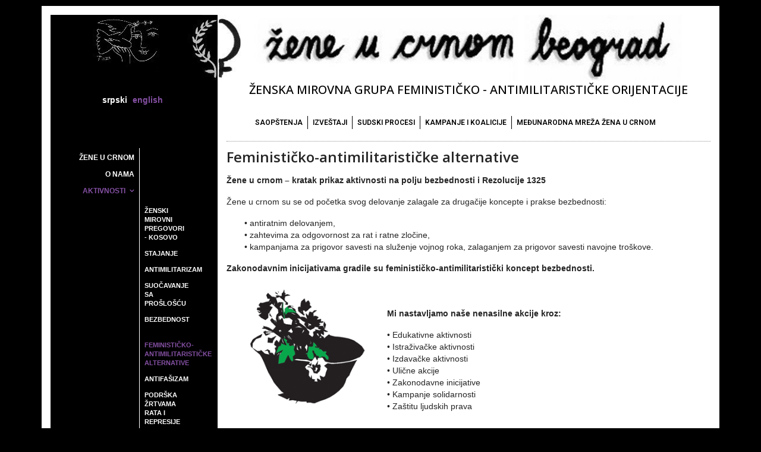

--- FILE ---
content_type: text/html; charset=utf-8
request_url: https://zeneucrnom.org/sr/aktivnosti/feministicko-antimilitaristicke-alternative
body_size: 8483
content:

<!doctype html>
<html lang="sr-yu" dir="ltr">
    <head>
        <meta charset="utf-8">
        <meta name="viewport" content="width=device-width, initial-scale=1, shrink-to-fit=no">
        <link rel="canonical" href="https://zeneucrnom.org/sr/aktivnosti/feministicko-antimilitaristicke-alternative">
        <base href="https://zeneucrnom.org/sr/aktivnosti/feministicko-antimilitaristicke-alternative" />
	<meta http-equiv="content-type" content="text/html; charset=utf-8" />
	<meta name="keywords" content="zene u crnom, feminističko, antimilitaristička organizacija" />
	<meta name="description" content="Ženska mirovna grupa feminističko - antimilitarističke organizacije" />
	<meta name="generator" content="Joomla! - Open Source Content Management" />
	<title>Feminističko-antimilitarističke alternative - Žene u crnom</title>
	<link href="https://zeneucrnom.org/sr/aktivnosti/feministicko-antimilitaristicke-alternative" rel="alternate" hreflang="sr-YU" />
	<link href="https://zeneucrnom.org/en/activities/concepts-and-practices-of-security" rel="alternate" hreflang="en-GB" />
	<link href="/images/favicon.ico" rel="shortcut icon" type="image/vnd.microsoft.icon" />
	<link href="https://zeneucrnom.org/sr/component/search/?Itemid=140&amp;format=opensearch" rel="search" title="Pretraga Žene u crnom" type="application/opensearchdescription+xml" />
	<link href="/plugins/system/rokbox/assets/styles/rokbox.css" rel="stylesheet" type="text/css" />
	<link href="//fonts.googleapis.com/css?family=Open Sans:100,100i,200,200i,300,300i,400,400i,500,500i,600,600i,700,700i,800,800i,900,900i&subset=cyrillic-ext&display=swap" rel="stylesheet" media="none" onload="media=&quot;all&quot;" type="text/css" />
	<link href="//fonts.googleapis.com/css?family=Lato:100,100i,200,200i,300,300i,400,400i,500,500i,600,600i,700,700i,800,800i,900,900i&subset=latin&display=swap" rel="stylesheet" media="none" onload="media=&quot;all&quot;" type="text/css" />
	<link href="//fonts.googleapis.com/css?family=Open Sans:100,100i,200,200i,300,300i,400,400i,500,500i,600,600i,700,700i,800,800i,900,900i&subset=latin&display=swap" rel="stylesheet" media="none" onload="media=&quot;all&quot;" type="text/css" />
	<link href="//fonts.googleapis.com/css?family=Roboto:100,100i,200,200i,300,300i,400,400i,500,500i,600,600i,700,700i,800,800i,900,900i&subset=cyrillic-ext&display=swap" rel="stylesheet" media="none" onload="media=&quot;all&quot;" type="text/css" />
	<link href="/templates/zuc/css/bootstrap.min.css" rel="stylesheet" type="text/css" />
	<link href="/plugins/system/helixultimate/assets/css/system-j3.min.css" rel="stylesheet" type="text/css" />
	<link href="/templates/zuc/css/font-awesome.min.css" rel="stylesheet" type="text/css" />
	<link href="/templates/zuc/css/template.css" rel="stylesheet" type="text/css" />
	<link href="/templates/zuc/css/presets/default.css" rel="stylesheet" type="text/css" />
	<link href="/templates/zuc/css/custom.css" rel="stylesheet" type="text/css" />
	<link href="/media/mod_languages/css/template.css?e1c7f5c51dfdfc0cb84080a56ba511b5" rel="stylesheet" type="text/css" />
	<style type="text/css">
.block-quote {
    font-size: 1.2em;
    text-align: center;
    border-top: 1px solid #000;
    border-bottom: 1px solid #000;
    max-width: 610px;
    margin: 40px auto;
    position: relative;
  overflow-wrap: break-word;
}
.block-quote p {
    margin-top:1rem;
}
.block-quote:after, .block-quote:before {
    position: absolute;
    content: "";
    width: 60px;
    height: 3px;
    background-color: #000;
    top: 0;
    left: 0;
}
.block-quote:after {
    top: auto;
    left: auto;
    bottom: 0;
    right: 0;
}
.levo-linija {
    display: block; padding: 10px 20px; border-left: 1px solid #c4c4c4;
}body{font-family: 'Arial', sans-serif;font-weight: 400;text-decoration: none;}
h1{font-family: 'Open Sans', sans-serif;font-weight: 600;text-decoration: none;}
h2{font-family: 'Lato', sans-serif;font-weight: 600;text-decoration: none;}
h3{font-family: 'Open Sans', sans-serif;text-decoration: none;}
h4{font-family: 'Open Sans', sans-serif;text-decoration: none;}
h5{font-family: 'Open Sans', sans-serif;font-weight: 600;text-decoration: none;}
.sp-megamenu-parent > li > a, .sp-megamenu-parent > li > span, .sp-megamenu-parent .sp-dropdown li.sp-menu-item > a{font-family: 'Roboto', sans-serif;text-decoration: none;}
.menu.nav-pills > li > a, .menu.nav-pills > li > span, .menu.nav-pills .sp-dropdown li.sp-menu-item > a{font-family: 'Roboto', sans-serif;text-decoration: none;}
.logo-image {height:110px;}.logo-image-phone {height:110px;}#sp-section-1{ padding:10px 10px 0 10px;margin:0 0 0 0; }#sp-section-2{ padding:0 0 0 0;margin:0 0 0 0 ; }
	</style>
	<script type="application/json" class="joomla-script-options new">{"csrf.token":"ba9bdf32b0665ed335ddf4a5d340f59f","system.paths":{"root":"","base":""},"data":{"breakpoints":{"tablet":991,"mobile":480},"header":{"stickyOffset":"100"}}}</script>
	<script src="/media/jui/js/jquery.min.js?e1c7f5c51dfdfc0cb84080a56ba511b5" type="text/javascript"></script>
	<script src="/media/jui/js/jquery-noconflict.js?e1c7f5c51dfdfc0cb84080a56ba511b5" type="text/javascript"></script>
	<script src="/media/jui/js/jquery-migrate.min.js?e1c7f5c51dfdfc0cb84080a56ba511b5" type="text/javascript"></script>
	<script src="/media/system/js/caption.js?e1c7f5c51dfdfc0cb84080a56ba511b5" type="text/javascript"></script>
	<script src="/media/system/js/mootools-core.js?e1c7f5c51dfdfc0cb84080a56ba511b5" type="text/javascript"></script>
	<script src="/media/system/js/core.js?e1c7f5c51dfdfc0cb84080a56ba511b5" type="text/javascript"></script>
	<script src="/media/system/js/mootools-more.js?e1c7f5c51dfdfc0cb84080a56ba511b5" type="text/javascript"></script>
	<script src="/plugins/system/rokbox/assets/js/rokbox.js" type="text/javascript"></script>
	<script src="/templates/zuc/js/popper.min.js" type="text/javascript"></script>
	<script src="/templates/zuc/js/bootstrap.min.js" type="text/javascript"></script>
	<script src="/templates/zuc/js/main.js" type="text/javascript"></script>
	<script type="text/javascript">
jQuery(window).on('load',  function() {
				new JCaption('img.caption');
			});if (typeof RokBoxSettings == 'undefined') RokBoxSettings = {pc: '100'};template="zuc";
	</script>
	<link href="https://zeneucrnom.org/sr/aktivnosti/feministicko-antimilitaristicke-alternative" rel="alternate" hreflang="x-default" />
    </head>
    <body class="site helix-ultimate hu com_content com-content view-article layout-default task-none itemid-140 sr-yu ltr sticky-header layout-fluid offcanvas-init offcanvs-position-right">
    
    <div class="body-wrapper">
        <div class="body-innerwrapper">
                        
<section id="sp-section-1" >

						<div class="container">
				<div class="container-inner">
			
	
<div class="row">
	<div id="sp-top3" class="col-lg-3 "><div class="sp-column "><div class="sp-module "><div class="sp-module-content">

<div class="custom"  >
	<p><img src="/images/levo_gore.jpg" /></p></div>
</div></div></div></div><div id="sp-logo" class="col-lg-9 "><div class="sp-column logo"><div class="logo"><a href="/"><img class="logo-image" src="/images/logo_zuc.jpg" alt="Žene u crnom"></a></div></div></div></div>
							</div>
			</div>
			
	</section>

<section id="sp-section-2" >

						<div class="container">
				<div class="container-inner">
			
	
<div class="row">
	<div id="sp-top1" class="col-lg-3 "><div class="sp-column "><div class="sp-module "><div class="sp-module-content"><div class="mod-languages">

	<ul class="lang-inline">
						<li class="lang-active" dir="ltr">
			<a href="/sr/aktivnosti/feministicko-antimilitaristicke-alternative">
							srpski						</a>
			</li>
								<li dir="ltr">
			<a href="/en/activities/concepts-and-practices-of-security">
							english						</a>
			</li>
				</ul>

</div>
</div></div></div></div><div id="sp-position-2" class="col-lg-9 "><div class="sp-column "><div class="sp-module "><div class="sp-module-content">

<div class="custom"  >
	<!--img src="/images/slogan_sr.jpg" alt=""--><h4 style="text-transform:uppercase;font-size: 1.25rem;text-align:center;margin-top:.25rem;margin-bottom:2rem;color:black">Ženska mirovna grupa feminističko - antimilitarističke orijentacije</h4></div>
</div></div><div class="sp-module "><div class="sp-module-content"><ul class="menu_h">
<li class="item-154"><a href="/sr/saopstenja" >Saopštenja</a></li><li class="item-148"><a href="/sr/izvestaji" >Izveštaji</a></li><li class="item-150"><a href="/sr/sudski-procesi" >Sudski procesi</a></li><li class="item-160"><a href="/sr/kampanje-i-koalicije" >Kampanje i koalicije</a></li><li class="item-155"><a href="/sr/medjunarodna-mreza-zena-u-crnom-2" >Međunarodna mreža žena u crnom</a></li></ul>
</div></div></div></div></div>
							</div>
			</div>
			
	</section>

<section id="sp-main-body" >

										<div class="container">
					<div class="container-inner">
						
	
<div class="row">
	<aside id="sp-menu" class="col-lg-3 "><div class="sp-column "><div class="sp-module "><div class="sp-module-content"><ul class="menu-glavni">
<li class="item-102 default"><a href="/sr/" >Žene u crnom</a></li><li class="item-112"><a href="/sr/o-nama" >O nama</a></li><li class="item-113 active menu-deeper menu-parent"><a href="/sr/aktivnosti" >Aktivnosti<span class="menu-toggler"></span></a><ul class="menu-child"><li class="item-135"><a href="/sr/aktivnosti/zenski-mirovni-pregovori-kosovo" >Ženski mirovni pregovori - Kosovo</a></li><li class="item-136"><a href="/sr/aktivnosti/stajanje" >Stajanje</a></li><li class="item-137"><a href="/sr/aktivnosti/antimilitarizam" >Antimilitarizam</a></li><li class="item-138"><a href="/sr/aktivnosti/suocavanje-sa-prosloscu" >Suočavanje sa prošlošću</a></li><li class="item-139"><a href="/sr/aktivnosti/bezbednost" >Bezbednost</a></li><li class="item-140 current active"><a href="/sr/aktivnosti/feministicko-antimilitaristicke-alternative" >Feminističko-antimilitarističke alternative</a></li><li class="item-141"><a href="/sr/aktivnosti/antifasizam" >Antifašizam</a></li><li class="item-142"><a href="/sr/aktivnosti/podrska-zrtvama-rata-i-represije" >Podrška žrtvama rata i represije</a></li><li class="item-143"><a href="/sr/aktivnosti/feminizam" >Feminizam</a></li></ul></li><li class="item-114"><a href="/sr/feministicko-mapiranje" >Feminističko mapiranje</a></li><li class="item-115"><a href="/sr/alternativna-edukacija" >Alternativna edukacija</a></li><li class="item-116"><a href="/sr/publikacije" >Publikacije</a></li><li class="item-117"><a href="/sr/suocavanje-sa-prosloscu-feministicki-pristup-pravdi" >Suočavanje sa prošlošću - feministički pristup pravdi</a></li><li class="item-118"><a href="/sr/foto-galerija" >Foto galerija</a></li><li class="item-119"><a href="/sr/video-aktivizam" >Video aktivizam</a></li><li class="item-120"><a href="/sr/mediji" >Mediji</a></li><li class="item-121"><a href="/sr/priznanja" >Priznanja</a></li><li class="item-122"><a href="/sr/linkovi" >Linkovi</a></li><li class="item-123 menu-parent"><a href="/sr/arhiva" >Arhiva<span class="menu-toggler"></span></a></li><li class="item-124 menu-divider"><span class="menu-separator ">Kontakt</span>
</li><li class="item-125"><a href="/sr/online-donacija" >Online donacija</a></li><li class="item-126 menu-divider"><span class="menu-separator ">Mapa sajta</span>
</li></ul>
</div></div><div class="sp-module "><div class="sp-module-content">

<div class="custom"  >
	<p style="clear: both;"> </p>
<p><a href="/sr/30-god-otpora"><img src="/images/30-god-otpora.png" alt="30 god otpora" /></a></p>
<ul class="menu-levo">
<li><!--a href="/sr/aktivnosti/feministicko-antimilitaristicke-alternative/8-o-nama/1769-ciklus-pad-berlinskog-zida-pobeda-i-ili-poraz">Ciklus „Pad Berlinskog zida: pobeda i/ili poraz?"</a--> <a href="/sr/kruzoci-sredom">Kružoci sredom</a></li>
<li><a href="/sr/debate">Debate</a></li>
</ul>
<ul class="menu-levo" style="border: 0; margin-top: -1rem; margin-bottom: 0; padding-bottom: 0; padding-top: 0;">
<li><a href="/sr/istrazivanja">ISTRAŽIVANJA</a></li>
</ul>
<ul class="menu-levo" style="border-bottom: 0; margin-bottom: 0; padding-bottom: 0;">
<li><a href="/sr/rat-na-bliskom-istoku">Rat na Bliskom istoku</a></li>
</ul>
<ul class="menu-levo">
<li><a href="/images/pdf/posecivanje_mesta_zlocina-feminsiticka_etika_brige.pdf" target="_blank" rel="noopener noreferrer">FEMINISTIČKA ETIKA BRIGE</a></li>
<li><a href="/sr/aktivnosti/feministicko-antimilitaristicke-alternative/12-o-nama/naslovna/239-feministicka-etika-odgovornosti">FEMINISTIČKA ETIKA ODGOVORNOSTI</a></li>
<li><a href="/sr/aktivnosti/feministicko-antimilitaristicke-alternative/12-o-nama/naslovna/238-fundamentalizmi-danas-feministicki-i-demokratski-odgovori">FUNDAMENTALIZMI DANAS – FEMINISTIČKI I DEMOKRATSKI ODGOVORI</a></li>
<li><a href="/sr/datumi-koje-obelezavamo">DATUMI KOJE OBELEŽAVAMO</a></li>
</ul>
<p class="nasih15"><strong>UVEK NEPOSLUŠNE ŽENE U CRNOM</strong><br /> <a href="/sr/i-dalje-smo-na-ulicamao-akcijama-na-ulicama-trgovima" hreflang="sr">NAŠIH 15 GODINA</a></p></div>
</div></div><div class="sp-module levoimg"><div class="sp-module-content">

<div class="customlevoimg"  >
	<div align="center"><a target="_blank" href="http://www.hlc-rdc.org/"><img alt="" border="0" src="/images/stories/fond_pravo.jpg" /></a> </div>
<div><hr align="center" width="92%" height="2px" />
</div>
<div align="center"><a target="_blank" href="http://www.korekom.org/"><img alt="" border="0" src="/images/stories/rekom.jpg" /></a></div>

<div><hr align="center" width="92%" height="2px" />
</div>
<div align="center"><a target="_blank" href="http://www.gnwp.org"><img alt="" border="0" src="/images/stories/gnwp_logo.jpg" /></a></div></div>
</div></div><div class="sp-module "><div class="sp-module-content"><div class="search">
	<form action="/sr/aktivnosti/feministicko-antimilitaristicke-alternative" method="post">
		<input name="searchword" id="mod-search-searchword107" class="form-control" type="search" placeholder="search...">		<input type="hidden" name="task" value="search">
		<input type="hidden" name="option" value="com_search">
		<input type="hidden" name="Itemid" value="140">
	</form>
</div>
</div></div><a id="offcanvas-toggler" aria-label="Navigation" class="offcanvas-toggler-right" href="#"><i class="fa fa-bars" aria-hidden="true" title="Navigation"></i></a></div></aside>
<div id="sp-component" class="col-lg-9 ">
	<div class="sp-column ">
		<div id="system-message-container">
	</div>


		
		<div class="article-details " itemscope itemtype="https://schema.org/Article">
	<meta itemprop="inLanguage" content="sr-YU">
	
					
	
		
		<div class="article-header">
					<h1 itemprop="headline">
				Feminističko-antimilitarističke alternative			</h1>
								
		
	</div>
		<div class="article-can-edit d-flex flex-wrap justify-content-between">
				</div>
	
		
			
		
		
	
	<div itemprop="articleBody">
		<p align="justify"><strong>Žene u crnom – kratak prikaz aktivnosti na polju bezbednosti i  Rezolucije 1325</strong><br />
</p>
<p>Žene u crnom su se od početka svog delovanje  zalagale za drugačije koncepte i prakse bezbednosti:				</p>

<p style="padding-left: 30px;">• antiratnim delovanjem,<br />
• zahtevima za odgovornost za  rat i ratne zločine,<br />
• kampanjama za prigovor savesti na služenje vojnog  roka, zalaganjem za prigovor savesti navojne troškove.</p>
<p><strong>Zakonodavnim inicijativama gradile su  feminističko-antimilitaristički koncept</strong> <strong>bezbednosti.				</strong></p>
<p><img style="margin: 10px;margin-top: 0px;" width="250" height="210" align="left" alt="" src="/images/stories/slem.gif" /></p>
<p align="justify"><br /><br /><strong>Mi nastavljamo naše nenasilne akcije kroz:</strong></p>

<p style="padding-left: 30px;">• Edukativne aktivnosti <br />
• Istraživačke aktivnosti<br />
• Izdavačke aktivnosti <br />
• Ulične akcije<br />
• Zakonodavne inicijative<br />
• Kampanje solidarnosti<br />
• Zaštitu ljudskih prava</p>
<br clear="all">
<p align="justify"><br /><strong>EDUKATIVNE AKTIVNOSTI</strong></p>
<p align="justify">U cilju promovisanja  humanog koncepta bezbednosti, a pre svega, kreiranja  feminističko-antimilitarističkog koncepta bezbednosti, održane su brojne međunarodne  i regionalne, konferencije, seminari, radionice, predavanja.<br />
Navešćemo samo  neke od njih:</p>
<p align="justify"><img width="280" height="206" align="right" alt="" src="/images/stories/znak-puska.gif" /><strong>SVE ZA MIR, ZDRAVLJE I ZNANJE - NIŠTA ZA NAORUŽANJE</strong></p>
<p>Međunarodna konferencija koju  su Žene u crnom organizovale 2002, 2004, 2005, 2006, 2008. 2009. i 2010. u  Beogradu, a (2003. i 2007. godine u Nišu), svakog maja povodom dva važna  međunarodna datuma </p>
<p>•  <em>24. maj – Međunarodni dan  ženskih akcija za mir i razoružanje i<br />
•  28. maj – Međunarodni dan  akcija za žensko zdravlje i reproduktivna prava.</em></p>
<p><strong>ŽENE, MIR BEZBEDNOST</strong></p>

<p>Četiri seminara  održana tokom 2005. godine u regijama Sandžaka, Istočne, Južne i Centralne Srbije. <br />
<em>Žene, mir, bezbednost</em> –  regionalna  konferencija održana u Beogradu 31. oktobra 2005. povodom pete godišnjice  Rezolucije 1325.<br />
</p>
Pored toga, Žene u crnom su održale desetine  radionica u raznim delovima Srbije i to o povezanosti pitanja bezbednosti, reproduktivnih  prava, tranzicione pravde, statusa braniteljki ljudskih prava, od kojih  izdvajamo:
<p><strong>ŽENE, BEZBEDNOST I AKTIVIZAM – REPRESIJA NAD BRANITELJKAMA LJUDSKIH PRAVA</strong> – regionalna konferencija održana maja 2007. u Totovom selu, Vojvodina. <br />
<strong>ŽENE, MIR, BEZBEDNOST </strong>– Rezolucija 1325 <em>–</em> Konferencija u Beogradu, 31. oktobra 2008.<br />
<strong>BRANITELJKE LJUDSKIH PRAVA<em> </em></strong>– međunarodna konferencija u Beogradu, 8.  marta 2009.<br />
<strong>ŽENE, MIR, BEZBEDNOST</strong> - Rezolucija 1325 , konferencija u Beogradu, 31.  oktobra 2009.<br />
<strong>OD TRADICIONALNOG DO FEMINISTIČKOG KONCEPTA BEZBEDNOSTI </strong>– četiri regionalna seminara u Srbiji tokom 2010, itd.</p>
<p align="justify"><img width="280" height="228" align="right" alt="" src="/images/stories/znak-zenska-pobuna.gif" /><br /><strong>ISTRAŽIVAČKE DELATNOSTI</strong></p>
<p align="justify">Rađena su istraživanja o rodnoj  dimenziji bezbednosti, o povezanosti roda, pravde, mira i bezbednosti, radi  kreiranja teorijskih koncepata bezbednosti zasnovanog na aktivističkom  angažmanu i svakodnevnom iskustvu žena  i  to:</p>
<p align="justify"><br />
<strong>REPRODUKTIVNA PRAVA I BEZBEDNOST</strong> - akciona istraživanja/ankete  o reproduktivnim pravima uopšte a posebno o abortusu. Anketa je realizovana <em>2002</em><strong>.</strong> godine u deset gradova u Srbiji i Crnoj Gori;</p>

<p align="justify"><span><strong>“ŽENE, BEZBEDNOST, REPRODUKTIVNA PRAVA I TRANZICIONA PRAVDA”</strong> – istraživanje realizovano <em>2007.</em> godine na uzorku od 894 ispitanica  iz svih delova Srbije i to politički aktivnog dela ženske populacije u Srbiji  građanske i demokratske orijentacije. Istraživanje je pokazalo da su stepen  znanja i informisanosti društveno i politički aktivnog dela ženske populacije u  Srbiji građanske i demokratske orijentacije o pitanjima koje je istraživanje  obuhvatilo prilično nezadovoljavajući (svakako niži od očekivanoga), što se  posebno odnosi na pitanja tranzicione pravde, kao i na ne/informisanost o  Rezoluciji 1325.<br />
</span></p>
<p align="justify"><span><strong>REPRODUKTIVNA PRAVA I RETRADICIONALIZACIJA </strong>– </span>istraživačko-aktivistički  projekatrealizovanod marta do 20. maja 2008. na uzorku od  987 ispitanica, a istraživanjem je obuhvaćeno ukupno 55 gradova i naselja u  celoj Srbiji. Istraživanje je obuhvatilo žene raznih pripadnosti: generacijski,  etnički, obrazovno, i to u skladu sa presekom žena u Srbiji. </p>
<p align="justify"><span><strong>MONITORING PROCESA IZRADE NACIONALNOG AKCIONOG PLANA (NAP-a) ZA IMPLEMENTACIJU REZOLUCIJE 1325 </strong>– </span>anketno istraživanje je  realizovano 2010. na celokupnoj teritoriji Republike Srbije, pod nazivom: „<em>Vidljivost,  participativnost, demokratičnost i inkluzivnost izrade Akcionog nacionalnog  plana za implementaciju Rezoluciju 1325 Saveta bezbednosti UN“</em> . Anketno istraživanje je pokazalo da proces nije bio demokratičan, transparentan,  participativan i inkluzivan.</p>
<p align="justify"><span> <strong>ŽENE, EKONOMSKE MIGRANTKINJE IZ SRBIJE U ZEMLJAMA EU </strong>– </span>istraživanje o ženama migrantkinjama  iz Srbije realizovano je 2010. godine, a obuhvatilo je žene – ekonomske  migrantkinje koje su otišle same u zemlje EU, a porodice ostale da  žive u Srbiji, kao i one koje su otišle sa  porodicama. Istraživanjem je obuhvaćeno 125 žena.</p>
<p align="justify"><span><strong>EKONOMSKE IMIGRANTKINJE I AKTIVISTKINJE U ZEMLJAMA EU</strong> –</span> pilot anketno  istraživanje (2010.), koje obuhvata pre svega aktivistkinje Mreže Žena u crnom  u Italiji, Španiji, Velikoj Britaniji i Francuskoj.  </p>
Sva navedena istraživanja nalaze se u integralnom  obliku na sajtu Žena u crnom.
<div align="center">
<p align="justify"><img width="152" height="227" align="right" alt="znak hrana" src="/images/stories/znak-hrana.gif" style="margin-left: 20px;" /><br /><strong>IZDAVAČKE DELATNOSTI<br />
</strong>(izdanja koja tretiraju bezbednosne teme sa rodnog stanovišta)</p>
<p align="justify"><strong>ŽENE, MIR BEZBEDNOST – </strong>zbornik radova u izdanju  Žena u crnom. Zbornik je objavljen 2005. godine, ima 185 stranica i u njemu su  zastupljene najpoznatije međunarodne ekspertkinje i aktivistkinje koje se bave  kritikom tradicionalnog koncepta bezbednosti,   promovisanjem koncepta humane bezbednosti i  feminističko-antimilitarističkog koncepta.</p>
<p align="justify"><strong>OSNAŽENE KROZ POBUNU</strong> – prevod knjige autorke Jane  Barry Rising up in Response (Urgent Action Fund). Knjiga je objavljena jula  2005. godine. Tiče se borbe za ženska prava u konfliktnim područjima, sadrži  sedam poglavlja i ima 176 stranica.</p>
</div>

<p><strong>OD TRADICIONALNOG DO FEMINISTIČKOG KONCEPTA BEZBEDNOSTI</strong>– Rezolucija 1325  -  publikacija 2007. str. 96. </p>
<p align="justify"><strong>BEZBEDNOST BRANITELJA/KI LJUDSKIH PRAVA</strong> – zaštita branitelja/ki  ljudskih prava u međunarodnim i domaćim dokumentima, u izdanju Žena u crnom, Komiteta pravnika za ljudska prava i  Antitrafiking centra iz Beograda, 2009.</p>
<p align="justify"><strong>ŽENE ZA MIR </strong>– zbornici koje Žene u crnom izdaju od 1993. U  izdanjima od 2007, 2008. i 2009. godine celo jedno poglavlje, pod nazivom  „Žene, mir, bezbednost“ posvećeno je ovoj problematici. Zbornici su objavljeni  na srpskom i engleskom jeziku.</p>
<p align="justify"><strong>ANTIMILITARIZAM I ŽENE</strong> – publikacija objavljena u  ediciji „Feminizam, pacifizam, nenasilje“, u izdanju Žena u crnom, jun 2009.</p>
<p align="justify"><strong>ČITANKA "OD TRADICIONALNOG DO FEMINISTIČKOG KONCEPTA BEZBEDNOSTI"</strong> – ima 120 stranica i 2 poglavlja; čitanka sadrži analitičke radove/eseje  najrelevantnijih regionalnih i međunarodnih autorki na polju bezbednosti i  demilitarizacije sa rodnog stanovišta.</p>
<p align="justify"><strong>REČNIK BEZBEDNOSTI</strong> <em>– </em>ima 32 stranice, sadrži  73 odrednice u vezi sa tradicionalnim, humanim i feministiko-aktivističkim  konceptom bezbednosti, a objavljen je 2010.</p>
<p align="justify"><strong>ŽENE, MIR, BEZBEDNOST: REZOLUCIJA 1325 <em>– </em>10 GODINA</strong>, str.170, izdat 2010.</p>
<p align="justify"><strong>ISTRAŽIVANJE MIRA U NAŠEM VREMENU </strong><em>– </em>autorke Dragane Dulić, str. 112, 2010. </p>
<p>Pored toga, Žene u crnom su štampale ogroman broj postera,  razglednica, lifleta i letaka o ovoj temi.</p>
	</div>

	
	
						<hr>
			<div class="article-print-email mt-3">
									<a href="/sr/aktivnosti/feministicko-antimilitaristicke-alternative?tmpl=component&amp;print=1" title="Odštampaj članak < Feminističko-antimilitarističke alternative >" onclick="window.open(this.href,'win2','status=no,toolbar=no,scrollbars=yes,titlebar=no,menubar=no,resizable=yes,width=640,height=480,directories=no,location=no'); return false;" rel="nofollow"><span class="btn btn-outline-secondary btn-sm">
	<span class="fa fa-print" aria-hidden="true"></span>
	Štampa</span>
</a>&nbsp;
							
									<a href="/sr/component/mailto/?tmpl=component&amp;template=zuc&amp;link=18fed2ed3bdd8106dbf6a4e0819cb32cb97b209d" title="Pošalji link prijatelju" onclick="window.open(this.href,'win2','width=400,height=450,menubar=yes,resizable=yes'); return false;" rel="nofollow"><span class="btn btn-outline-secondary btn-sm">
	<span class="fa fa-envelope" aria-hidden="true"></span>
	El. pošta</span></a>							</div>
			
				
		
	

	
				</div>

			</div>
</div>
</div>
											</div>
				</div>
						
	</section>

<section id="sp-slogan" >

						<div class="container">
				<div class="container-inner">
			
	
<div class="row">
	<div id="sp-position1" class="col-lg-3 "><div class="sp-column "><div class="sp-module "><div class="sp-module-content">

<div class="custom"  >
	<div>&nbsp;</div></div>
</div></div></div></div><div id="sp-position3" class="col-lg-9 "><div class="sp-column "><div class="sp-module "><div class="sp-module-content">

<div class="custom"  >
	<p><img src="/images/slogan.jpg" /></p></div>
</div></div></div></div></div>
							</div>
			</div>
			
	</section>

<footer id="sp-footer" >

						<div class="container">
				<div class="container-inner">
			
	
<div class="row">
	<div id="sp-footer1" class="col-lg-12 "><div class="sp-column "><span class="sp-copyright">© 2006 - 2021. Žene u crnom. Sva prava zadržana.</span></div></div></div>
							</div>
			</div>
			
	</footer>
        </div>
    </div>

    <!-- Off Canvas Menu -->
    <div class="offcanvas-overlay"></div>
    <div class="offcanvas-menu">
        <a href="#" class="close-offcanvas"><span class="fa fa-remove"></span></a>
        <div class="offcanvas-inner">
                            <div class="sp-module _menu"><div class="sp-module-content"><ul class="menu">
<li class="item-102 default"><a href="/sr/" >Žene u crnom</a></li><li class="item-112"><a href="/sr/o-nama" >O nama</a></li><li class="item-113 active menu-deeper menu-parent"><a href="/sr/aktivnosti" >Aktivnosti<span class="menu-toggler"></span></a><ul class="menu-child"><li class="item-135"><a href="/sr/aktivnosti/zenski-mirovni-pregovori-kosovo" >Ženski mirovni pregovori - Kosovo</a></li><li class="item-136"><a href="/sr/aktivnosti/stajanje" >Stajanje</a></li><li class="item-137"><a href="/sr/aktivnosti/antimilitarizam" >Antimilitarizam</a></li><li class="item-138"><a href="/sr/aktivnosti/suocavanje-sa-prosloscu" >Suočavanje sa prošlošću</a></li><li class="item-139"><a href="/sr/aktivnosti/bezbednost" >Bezbednost</a></li><li class="item-140 current active"><a href="/sr/aktivnosti/feministicko-antimilitaristicke-alternative" >Feminističko-antimilitarističke alternative</a></li><li class="item-141"><a href="/sr/aktivnosti/antifasizam" >Antifašizam</a></li><li class="item-142"><a href="/sr/aktivnosti/podrska-zrtvama-rata-i-represije" >Podrška žrtvama rata i represije</a></li><li class="item-143"><a href="/sr/aktivnosti/feminizam" >Feminizam</a></li></ul></li><li class="item-114"><a href="/sr/feministicko-mapiranje" >Feminističko mapiranje</a></li><li class="item-115"><a href="/sr/alternativna-edukacija" >Alternativna edukacija</a></li><li class="item-116"><a href="/sr/publikacije" >Publikacije</a></li><li class="item-117"><a href="/sr/suocavanje-sa-prosloscu-feministicki-pristup-pravdi" >Suočavanje sa prošlošću - feministički pristup pravdi</a></li><li class="item-118"><a href="/sr/foto-galerija" >Foto galerija</a></li><li class="item-119"><a href="/sr/video-aktivizam" >Video aktivizam</a></li><li class="item-120"><a href="/sr/mediji" >Mediji</a></li><li class="item-121"><a href="/sr/priznanja" >Priznanja</a></li><li class="item-122"><a href="/sr/linkovi" >Linkovi</a></li><li class="item-123 menu-deeper menu-parent"><a href="/sr/arhiva" >Arhiva<span class="menu-toggler"></span></a><ul class="menu-child"><li class="item-127"><a href="/sr/arhiva/vesti" >Vesti</a></li><li class="item-128"><a href="/sr/arhiva/saopstenja" >Saopštenja</a></li><li class="item-129"><a href="/sr/arhiva/najave-aktuelno" >Najave / Aktuelno</a></li></ul></li><li class="item-124 menu-divider"><span class="menu-separator ">Kontakt</span>
</li><li class="item-125"><a href="/sr/online-donacija" >Online donacija</a></li><li class="item-126 menu-divider"><span class="menu-separator ">Mapa sajta</span>
</li></ul>
</div></div>
                    </div>
    </div>

    
    
    
    <!-- Go to top -->
            <a href="#" class="sp-scroll-up" aria-label="Scroll Up"><span class="fa fa-chevron-up" aria-hidden="true"></span></a>
            <script defer src="https://static.cloudflareinsights.com/beacon.min.js/vcd15cbe7772f49c399c6a5babf22c1241717689176015" integrity="sha512-ZpsOmlRQV6y907TI0dKBHq9Md29nnaEIPlkf84rnaERnq6zvWvPUqr2ft8M1aS28oN72PdrCzSjY4U6VaAw1EQ==" data-cf-beacon='{"version":"2024.11.0","token":"f63d0bc6851a4c80b04d5dff6c0409a3","r":1,"server_timing":{"name":{"cfCacheStatus":true,"cfEdge":true,"cfExtPri":true,"cfL4":true,"cfOrigin":true,"cfSpeedBrain":true},"location_startswith":null}}' crossorigin="anonymous"></script>
</body>
</html>

--- FILE ---
content_type: text/css
request_url: https://zeneucrnom.org/templates/zuc/css/custom.css
body_size: 2085
content:
body, .sp-preloader {background-color:#000;color:#252525;font-size:.85em}
#sp-header {height:110px;box-shadow:none}
a {font-weight:600}
.container {background-color:#fff}
#offcanvas-toggler > .fa {color:#fff}
#sp-section-1 .row, #sp-section-2 .row, #sp-slogan .row {margin-left:0}
#sp-section-1 .row #sp-top3 {margin-top:15px}
#sp-logo {padding-top:15px}
#sp-section-1 .col-lg-9, .container-fluid, #sp-component .col {padding-left:0px}
#sp-section-1 .col-lg-3, .container-fluid {padding-right:0px}
.container-fluid.blog-featured .col-md-12{padding-left:0px;padding-right:10px}
#sp-component.col-lg-6, #sp-position-2.col-lg-6 {padding-right:.75rem;padding-left:.75rem}
#sp-footer, #sp-bottom,  #sp-footer .container, #sp-menu, #sp-top3, #sp-slogan .row #sp-position1, #sp-top1 {background:#000}
#sp-position3 p {text-align:center;margin-top:1.5rem}
#sp-position3 p img {margin-left:auto;margin-right:auto;}
#sp-slogan .row #sp-position1 {margin-bottom:15px}
#sp-footer .container-inner {border-top:0px}
#sp-footer1 {text-align:center;font-style:normal}
#sp-main-body {padding:0}
#sp-main-body .container .row {margin-left:0}
#sp-top3 p {margin-bottom:0}
#sp-top3 p {margin-bottom:0;background-color:#000}
#sp-top3 p img{position:relative;float:right}
#sp-right {border-left:1px solid #c1c2c3}
#sp-right.col-lg-3 {padding-left:.75rem}
/*#sp-right .sp-module ul.menu > li {line-height:2.25rem}*/
#sp-right .sp-module ul.menu > li > a, #sp-right .sp-module ul.menu_aktuelno > li > a {display:block;text-decoration:none;color:#8450a3;line-height:1.1rem;font-style:normal;font-weight:600;text-transform:uppercase;font-size:.75rem;padding:8px 0}
#sp-right .sp-module ul.menu_aktuelno > li > a {padding:4px 0}
#sp-right .sp-module ul.menu > li > a:hover, #sp-right .sp-module ul.menu > li > a:visited, .article-list .article .readmore a:hover {color:black}
#sp-right .sp-module ul > li > a, div.mod-languages ul.lang-inline li a, ul.menu_h li a:hover,.sp-megamenu-parent > li > a:hover, .menu-glavni > li > a:hover, .menu-child > li > a:hover {color:#8450a3}
a.readmore, a, .article-list .article .readmore a, .article-list .article .article-header h2 a:hover {color:#663399}
.sp-megamenu-parent, .menu-glavni {padding-top:2px;margin-top:1rem;text-align:right;float:left;position:relative;border-right:1px solid #fff;width:135px}
.menu-glavni > li{position:relative;padding:0;margin-left:-30px}
.sp-megamenu-parent > li, .menu-glavni > li, .menu-child > li {display:block}
.sp-megamenu-parent > li > a, .menu-glavni > li > a, .menu-child > li > a, .menu-separator {color:#fff!important;display:block;padding:6px 8px;font-weight:600;line-height:1.4;text-transform:uppercase;font-size:12px}
.menu-glavni > li > a {margin:0}
.sp-megamenu-parent > li.active > a, .sp-megamenu-parent > li.active:hover > a, .sp-megamenu-parent > li:hover > a,
.menu-glavni > li.active > a,.menu-glavni > li > a:hover, .menu-glavni > li.active:hover > a, .menu-glavni > li:hover, .menu-child > li.active > a, .menu-child > li.active:hover > a, .menu-child > li:hover> a{color:#8450a3!important;font-weight:600}
body.ltr .menu-glavni > li.menu-parent > a:after, body.ltr .menu-glavni > li.sp-has-child > span:after {
  font-family:"FontAwesome";
  content:"\f107";
  float:right;
  margin-left:7px}
.menu-child {padding-top:6px;margin-top:0;text-align:left;width:100%;margin-left:85px}
.menu-child > li > a {font-size:11px;text-align:left}
.menu-levo {margin-top:2rem;padding-top:1rem;text-align:center;position:relative;border-top:3px solid #fff;width:100%;padding-bottom:1rem;border-bottom:3px solid #fff;margin-bottom:3rem}
.menu-levo > li {display:block;margin-left:-40px}
.menu-levo > li > a {color:#fff!important;display:block;padding:6px 8px;font-weight:600;line-height:1.4;text-transform:uppercase;font-size:12px}
.menu-levo > li > a {margin:0}
.menu-levo > li.active > a, .menu-levo > li.active:hover > a, .menu-levo > li:hover > a{color:#8450a3!important}
#sp-menu .sp-module.levoimg {background-color:white;margin-left:-12px;margin-right:-12px;padding:1rem 0;margin-bottom:1.5rem}
#sp-right a.readmore {display:block;text-align:right;font-size:.75rem;margin-bottom:.75rem}
div.mod-languages ul.lang-inline li a:hover, div.mod-languages ul.lang-inline li.lang-active a {color:#fff}
div.mod-languages ul.lang-inline li.lang-active a {font-weight:600}
h4.newsflash-title  {font-size:.8rem;margin-bottom:.25rem;text-transform:uppercase;font-weight:600}
p.nasih15 {margin-bottom:3rem;padding:2px 4px;border:#816d94 2px solid;color:white;font-size:13px;text-align:center}
p.nasih15 a:hover{color:white}
#sp-right p {font-size:.8rem;margin-bottom:0}
#sp-right .sp-module ul > li > a:hover, a:hover, a:focus {color:#000}
#sp-right .sp-module {padding:0;border-radius:0;border:0;border-bottom:1px solid #a1a3a1}
#sp-right .sp-module, #sp-right .sp-module-content {margin-top:1.25rem}
#sp-right .sp-module:last-child {border-bottom:0}
.sp-module-content .mod-languages ul.lang-inline {margin-top:1.5rem}
div.mod-languages ul {text-align:center}
.article-details .article-header h1, .article-details .article-header h2, .blog-featured .page-header h1 {font-size:1.5rem;font-weight:600}
.blog-featured h2.item-title {font-size:1.25rem;font-weight:600;line-height:1.5}
#sp-right .sp-module .sp-module-title {text-transform:uppercase;font-size:1rem;text-align:center;background-color:#f3f3f3;margin:0 0 10px;padding-bottom:10px;padding-top:10px;border-bottom:1px solid #c1c2c3}
#sp-right .sp-module ul > li {border-bottom:1px solid #d3d3d3}
#sp-right img {display:inline-block;padding-right:.75rem}
img.icon {float:right;position:relative;height:16px;padding-left:4px;vertical-align:middle;display:inline-block}
.article-list .article .article-header h1 a, .article-list .article .article-header h2 a {font-weight:700}
.article-list .article {padding:10px 4px;border:0;border-radius:0;border-bottom:1px solid #c1c2c3}
.article-list .article:last-child {border-bottom:0;margin-bottom:0}
.left {position:relative;float:left;padding-right:.75rem}
.right {position:relative;float:right;padding-right:.75rem}
.mt-3, .my-3 {margin-bottom:1rem}
/*blockquote {display:block;padding-left:2.5rem;padding-right:2.5rem}*/
h6 {font-weight:600;margin-top:.5rem;}
.article-header, .col.leading-0, .container-fluid.blog-featured {margin-top:.25rem;margin-bottom:1rem;padding-top:.75rem;border-top:1px dotted #919293!important}
.container-fluid.blog-featured .readmore, .container-fluid.blog-featured .col-md-12.item p:last-child{margin-bottom:.75rem;padding-bottom:.75rem;border-bottom:1px dotted #919293}
.col.leading-0 {margin-right:1rem;margin-top:.75rem;padding-right:0}
.article-details .article-can-edit, .article-details .page-header h1 {display:none!important}
ul.menu_h {list-style-type:none;}
ul.menu_h li {display:inline;float:left;font-family:'Roboto', sans-serif;margin-bottom:1rem}
ul.menu_h li.current{padding-top:0}
ul.menu_h.onama li {margin-bottom:0}
ul.menu_h li a {font-size:.75rem;display:block;color:black;text-align:center;padding:2px 8px;border-right:1px solid #000;text-decoration:none;text-transform:uppercase}
ul.menu_h.onama li a {color:#6f0000;padding:2px 6px;border-right:1px solid #6f0000}
ul.menu_h li.current a{color:#8450a3}
ul.menu_h.onama li a:hover, ul.menu_h.onama li.current a, dt.tabs h3 a:hover, dt.tabs.open h3 a{/*color:#8450a3*/color:black}
ul.menu_h li:last-child a {border-right:0}
.pagination-counter, .content-category .cat-children h3 {display:none}
h3.page-header.item-title {display:flex}
.page-link {font-size:.75rem}
.pagination > .active > a, .pagination > .active > span, .page-item.active .page-link {border-color:#663399;background-color:#663399}
.pagination > .active > a:hover, .pagination > .active > span:hover, .pagination > .active > a:focus, .pagination > .active > span:focus {border-color:#8450a3;background-color:#8450a3;color:white}
.content-category h2, .blog h2 .subheading-category, .content-category h1, h3.sp-module-title {font-family:"Lato", Open Sans, sans-serif;font-size:1.5rem;font-weight:600;text-transform:uppercase;margin-top:.75rem;padding-top:.5rem;padding-bottom:6px;border-top:1px dotted #919293}
.article-list .article .article-header h2 {margin:0}
.blog h2 {margin-top:.75rem}
table.category.table-bordered, table.category tbody > tr, table.category.table-bordered td {border:0}
table.category.table-bordered td.list-title a, h3.page-header.item-title {font-size:.9rem}
h3.page-header.item-title {padding-left:10px}
.article-list.articles-leading .article-header{border:0px}
table.category.table-bordered td.list-title {text-transform:uppercase}
sub, sup {font-size:75%;line-height:0;position:relative;vertical-align:baseline}
sup {top:-0.5em}
sub {bottom:-0.5em}
.btn {font-size:.75rem}
.article-list, .articles-more {margin-bottom:2rem}
@media (max-width: 992px) {
  .menu-glavni {display:none}
}
@media (min-width: 992px) {
  body.ltr #offcanvas-toggler.offcanvas-toggler-right {display:none!important}
}
.offcanvas-menu .menu-child > li > a {color:#252525!important;text-transform:none}
.offcanvas-menu ul > li > a:hover, .offcanvas-menu .offcanvas-inner .sp-module ul > li a:hover {color:#663399}
dl {margin:1.5rem 0;min-height:2rem}
dt.tabs {display:flex;float:left}
dt.tabs h3 {font-size:1rem;margin-right:.5rem;padding-right:.5rem;border-right:1px solid #6f0000}
dt.tabs h3 a{color:#6f0000}
.current {padding-top:1rem}
ul.arhiva-vesti {list-style:none;padding:10px;text-transform:uppercase;margin-bottom:0;font-size:.9rem}
ul.arhiva-vesti li a{color:#663399}
ul.arhiva-vesti li a:hover {color:black}
h6 {line-height:1.4}
.sp-module-content-top .30god-home {background-color:#919293 !important}
.block-quote {
    font-size: 1.2em;
    text-align: center;
    border-top: 1px solid #000;
    border-bottom: 1px solid #000;
    max-width: 610px;
    margin: 40px auto;
    position: relative;
  overflow-wrap: break-word;
}
.block-quote p {
    margin-top:1rem;
}
.block-quote:after, .block-quote:before {
    position: absolute;
    content: "";
    width: 60px;
    height: 3px;
    background-color: #000;
    top: 0;
    left: 0;
}
.block-quote:after {
    top: auto;
    left: auto;
    bottom: 0;
    right: 0;
}
.levo-linija {
    display: block; padding: 10px 20px; border-left: 1px solid #c4c4c4;
}